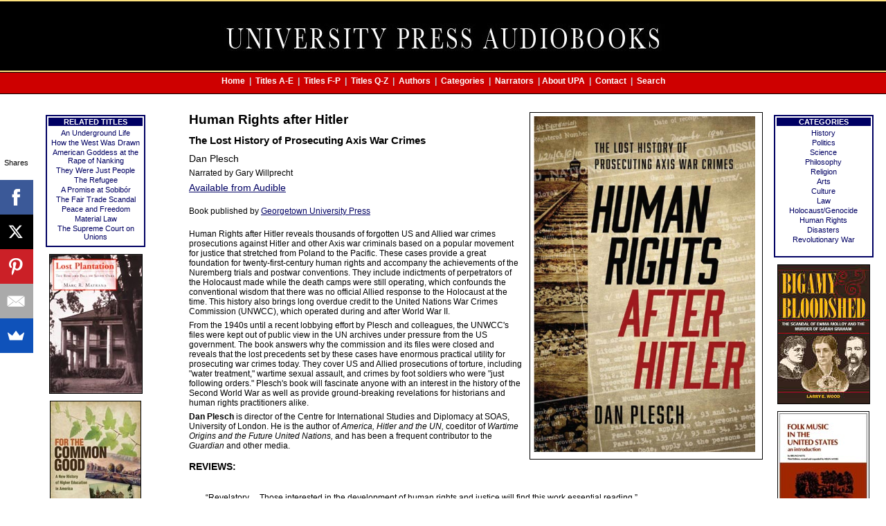

--- FILE ---
content_type: text/html; charset=UTF-8
request_url: https://universitypressaudiobooks.com/detail.php/1933
body_size: 3809
content:

 <!-- army_unified --> 
<!-- tagcap funtion is included-->

<!-- thiswork-2: 1933 -->

<!-- stripfbcrap-0: 1933 -->

<!-- thisbook: 1933] -->

<!-- size limiter engaged on main image -->

 <!--column break: 5--> 
 <!DOCTYPE html PUBLIC "-//W3C//DTD XHTML 1.0 Transitional//EN"
    "https://www.w3.org/TR/xhtml1/DTD/xhtml1-transitional.dtd">
<html xmlns="https://www.w3.org/1999/xhtml" xml:lang="en" lang="en">

<head>
    <title>
        Human Rights after Hitler; The Lost History of Prosecuting Axis War Crimes by Dan Plesch    </title>
    <link rel="shortcut icon" href="/favicon.ico" />
    <meta name="description" content="University Press Audiobooks presents the audiobook edition of Human Rights after Hitler; The Lost History of Prosecuting Axis War Crimes by Dan Plesch" />


    <meta http-equiv="Content-type" content="text/html; charset=iso-8859-1" />
    <link rel="stylesheet" type="text/css" href="/upa2.css" />
    <link rel="shortcut icon" href="/favicon.ico" type="image/x-icon">
    <link rel="icon" href="/favicon.ico" type="image/x-icon">
<script async>(function(s,u,m,o,j,v){j=u.createElement(m);v=u.getElementsByTagName(m)[0];j.async=1;j.src=o;j.dataset.sumoSiteId='ca01425d462fea36a861d7c9a6051f87c1014283db46fd7d48cdcba621a511b0';v.parentNode.insertBefore(j,v)})(window,document,'script','//load.sumo.com/');</script>

<style type="text/css">
#detail {
min-width: 650px;
}
h1 {
font-size: 1.9em;
text-align: left;
margin-top: 5px;
margin-bottom: 10px;
font-weight: 600;
}

h1.subtitle {
font-size: 1.5em;
font-weight: 600;
}

h2 {
font-size: 1.4em;
text-align: left;
margin-top: 5px;
margin-bottom: 5px;
font-weight: 500;
}

#keyline {
border: 1px solid black;
margin-left: 10px;
}
</style>

<script language="JavaScript" type="text/javascript">

function newWindow(mp3path)
	{
	recWindow = window.open(mp3path,'recWin','width=400,height=75')
	recWindow.focus()
	}

</script>

<meta http-equiv="Content-type" content="text/html; charset=iso-8859-1">
<meta property="og:title" content="
Human Rights after Hitler; The Lost History of Prosecuting Axis War Crimes by Dan Plesch" />
<meta property="og:type" content="book" />
<meta property="og:url" content="https://universitypressaudiobooks.com/detail.php/1933" />
<meta property="og:image" content="https://universitypressaudiobooks.com/grafs3/human-rights-after-hitler.jpg" />
 <meta property="og:site_name" content="University Press Audiobooks" />
<meta property="og:description"
          content="The audiobook edition of Human Rights after Hitler; The Lost History of Prosecuting Axis War Crimes by Dan Plesch, narrated by Gary Willprecht, is produced by University Press Audiobooks.Human Rights after Hitler reveals thousands of forgotten US and Allied war crimes prosecutions against Hitler and other Axis war criminals based on a popular movement for justice that stretched from Poland to the Pacific These cases provide a great foundation for twenty-first-century human rights and accompany the achievements of the Nuremberg trials and postwar conventions" />
<meta property="fb:admins" content="1990813727" />

<script type="text/javascript">
  (function(i,s,o,g,r,a,m){i['GoogleAnalyticsObject']=r;i[r]=i[r]||function(){
  (i[r].q=i[r].q||[]).push(arguments)},i[r].l=1*new Date();a=s.createElement(o),
  m=s.getElementsByTagName(o)[0];a.async=1;a.src=g;m.parentNode.insertBefore(a,m)
  })(window,document,'script','//www.google-analytics.com/analytics.js','ga');

  ga('create', 'UA-42894362-1', 'universitypressaudiobooks.com');
  ga('send', 'pageview');

</script>
</head>
<body>
<!-- updated -->
<div class="head">
	<div align="center">
	<img src="/grafs/blackhead.jpg" width="800" height="100" border="0" alt="university press audiobooks" />
	</div>
</div>
<div class="categories">

<h5><a href="/index.php">Home</a> &nbsp;|&nbsp; <a href="/titles1.php">Titles A-E</a> &nbsp;|&nbsp; <a href="/titles2.php">Titles F-P</a> &nbsp;|&nbsp; <a href="/titles3.php">Titles Q-Z</a> &nbsp;|&nbsp; <a href="/writers.php">Authors</a> &nbsp;|&nbsp; <a href="/categories.php">Categories</a> &nbsp;|&nbsp;  <a href="/narrators.php">Narrators</a>  &nbsp;|&nbsp;<a href="/about.php">About UPA</a> &nbsp;|&nbsp; <a href="/contact.php">Contact</a> &nbsp;|&nbsp; <a href="/search.php">Search</a></h5>
 </div>


<table class="main" width="98%" cellspacing="0" cellpadding="0" border="0" summary="university press audiobooks layout">
<tr>
<td class="leftcol" rowspan="2" valign="top">
<div align="center">
<div class="l2gbox" id="detaileft">
<p class="hgrouph">RELATED TITLES</p>
<p class="rel"><a href="/detail.php/638">An Underground Life</a></p>
<p class="rel"><a href="/detail.php/2491">How the West Was Drawn</a></p>
<p class="rel"><a href="/detail.php/1374">American Goddess at the Rape of Nanking</a></p>
<p class="rel"><a href="/detail.php/1124">They Were Just People</a></p>
<p class="rel"><a href="/detail.php/261">The Refugee</a></p>
<p class="rel"><a href="/detail.php/440">A Promise at Sobib&oacute;r</a></p>
<p class="rel"><a href="/detail.php/1160">The Fair Trade Scandal</a></p>
<p class="rel"><a href="/detail.php/376">Peace and Freedom</a></p>
<p class="rel"><a href="/detail.php/1372">Material Law</a></p>
<p class="rel"><a href="/detail.php/1652">The Supreme Court on Unions</a></p>
</div>
 <a href="/detail.php/1418"><img src="/grafs/lost-plantationT.jpg" class="covercol" width="133" height="200" alt="Lost Plantation" /></a> <br />
<a href="/detail.php/2319"><img src="/2019grafs2/for-common-goodT.jpg" class="covercol" width="130" height="200" alt="For the Common Good" /></a> <br />
<a href="/detail.php/256"><img src="/grafs/neil-youngT.jpg" class="covercol" width="132" height="200" alt="Neil Young and the Poetics of Energy" /></a> <br />
<a href="/detail.php/1536"><img src="/grafs/thirteen-loopsT.jpg" class="covercol" width="140" height="199" alt="Thirteen Loops" /></a> <br />
</div>
</td>
<td class="dummy"><img src="/grafs/clear.gif" width="600" height="1" border="0" alt="minimum width for cell" /></td>
<td class="rightcol" rowspan="2" valign="top">
<div align="center">
 
<div class="l2gbox" id="detailright">
<p class="hgrouph">CATEGORIES</p>
<p class="hgroup"><a href="/history.php">History</a></p>
<p class="hgroup"><a href="/politics.php">Politics</a></p>
<p class="hgroup"><a href="/science.php">Science</a></p>
<p class="hgroup"><a href="/philosophy.php">Philosophy</a></p>
<p class="hgroup"><a href="/religion.php">Religion</a></p>
<p class="hgroup"><a href="/arts.php">Arts</a></p>
<p class="hgroup"><a href="/culture.php">Culture</a></p>

<!-- related tags: 3 -->
<p class="hgroup"><a href="/topic2.php/44">Law</a></p><p class="hgroup"><a href="/topic2.php/64">Holocaust/Genocide</a></p><p class="hgroup"><a href="/topic2.php/9">Human Rights</a></p>
<!-- filler tags: 2 --> 
<p class="hgroup"><a href="/topic2.php/37">Disasters</a></p><p class="hgroup"><a href="/topic2.php/171">Revolutionary War</a></p><br />
</div>
<a href="/detail.php/2413"><img src="/2019grafs2/bigamy-bloodshedT.jpg" class="covercol" width="132" height="200" alt="Bigamy and Bloodshed" /></a> <br />
<a href="/detail.php/446"><img src="/grafs/folk-music-usT.jpg" class="covercol" width="131" height="200" alt="Folk Music in the United States" /></a> <br />
<a href="/detail.php/305"><img src="/grafs/Deep_Structure_BiologyT.jpg" class="covercol" width="133" height="200" alt="The Deep Structure of Biology" /></a> <br />
<a href="/detail.php/1300"><img src="/grafs/muhammad-ali-greatest-heavyT.jpg" class="covercol" width="134" height="200" alt="Muhammad Ali and the Greatest Heavyweight Generation" /></a> <br />
</div>
</td>
</tr>
<tr>
<td class="content" id="detail" valign="top">





<!-- Georgetown University Press -->
<h1><img src="/grafs3/human-rights-after-hitler.jpg" class="right" id="keyline" width="320" height="485" alt="Human Rights after Hitler" />Human Rights after Hitler </h1>
<h1 class="subtitle">The Lost History of Prosecuting Axis War Crimes</h1>
<h2>Dan Plesch</h2>
 <p>Narrated by Gary Willprecht</p>
<p class="notify"><a href="https://www.audible.com/pd/B07DRQBP2B/?source_code=AUDFPWS0223189MWT-BK-ACX0-119167&ref=acx_bty_BK_ACX0_119167_rh_us" target="_blank">Available from Audible</a></p>
<br /><p>Book published by <a href="http://press.georgetown.edu/book/georgetown/human-rights-after-hitler">Georgetown University Press</a></p>

<br />
<p>Human Rights after Hitler reveals thousands of forgotten US and Allied war crimes prosecutions against Hitler and other Axis war criminals based on a popular movement for justice that stretched from Poland to the Pacific. These cases provide a great foundation for twenty-first-century human rights and accompany the achievements of the Nuremberg trials and postwar conventions. They include indictments of perpetrators of the Holocaust made while the death camps were still operating, which confounds the conventional wisdom that there was no official Allied response to the Holocaust at the time. This history also brings long overdue credit to the United Nations War Crimes Commission (UNWCC), which operated during and after World War II.</p>

<p>From the 1940s until a recent lobbying effort by Plesch and colleagues, the UNWCC&#039;s files were kept out of public view in the UN archives under pressure from the US government. The book answers why the commission and its files were closed and reveals that the lost precedents set by these cases have enormous practical utility for prosecuting war crimes today. They cover US and Allied prosecutions of torture, including &quot;water treatment,&quot; wartime sexual assault, and crimes by foot soldiers who were &quot;just following orders.&quot; Plesch&#039;s book will fascinate anyone with an interest in the history of the Second World War as well as provide ground-breaking revelations for historians and human rights practitioners alike.
</p>
<p><b>Dan Plesch</b>  is director of the Centre for International Studies and Diplomacy at SOAS, University of London. He is the author of <i>America, Hitler and the UN,</i> coeditor of <i>Wartime Origins and the Future United Nations,</i> and has been a frequent contributor to the <i>Guardian </i> and other media.</p>
<h3>REVIEWS:</h3>
<p class="quote">&#8220;Revelatory ... Those interested in the development of human rights and justice will find this work essential reading.&#8221;</p>

		<p class="attribute">&#8212;<i>Choice</i></p><p class="quote">&#8220;[An] important book ... With so few survivors of the Holocaust alive today to give testimony the detailed accounts contained within, the UNWCC archives should be heard widely in order to counter those who still deny the horrors of the Holocaust. For every opponent of fascism this book is an essential read.&#8221;</p>

		<p class="attribute">&#8212;<i>International Socialism</i></p><p class="quote">&#8220;This is a well-researched and well-argued book.&#8221;</p>

		<p class="attribute">&#8212;<i>The London Moment</i></p><br /><br />
<!-- FB like but 
<div id="fb-root"></div>
<div align="center">
<script src="https://connect.facebook.net/en_US/all.js#xfbml=1"></script><fb:like href="https://universitypressaudiobooks.com/detail.php/1933" show_faces="false" width="450" font="verdana" colorscheme="light"></fb:like>
</div> -->
    <br>
</td>
</tr>
</table>

<div align="center">
<span id="siteseal"><script type="text/javascript" src="https://seal.godaddy.com/getSeal?sealID=VuPgw7fbE5lCZlUlmma4CKTBlPdCElAuXrBxew8GZXbBUBYhzrXC"></script></span><br/>
<p class="foot">
All titles are published by:<br />
<b>University Press Audiobooks</b><br />
an imprint of
Redwood Audiobooks</p><br /><br />
<a href="https://www.facebook.com/UniversityPressAudiobooksInc" target="_blank"><img src="/grafs/find_us_on_facebook_badge.gif" width="144" height="44" border="0" alt="University Press Audiobooks" /></a>
<br />
<p><a href="/links.php">links</a></p>
</div>
</body>
</html>